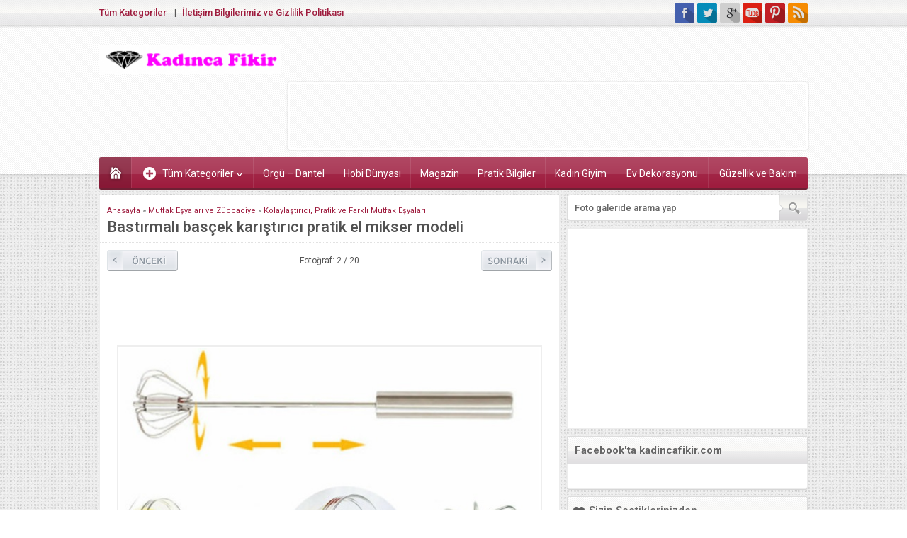

--- FILE ---
content_type: text/html; charset=utf-8
request_url: https://www.google.com/recaptcha/api2/aframe
body_size: 267
content:
<!DOCTYPE HTML><html><head><meta http-equiv="content-type" content="text/html; charset=UTF-8"></head><body><script nonce="4VAzllsdn6EfmPv5Etjb5Q">/** Anti-fraud and anti-abuse applications only. See google.com/recaptcha */ try{var clients={'sodar':'https://pagead2.googlesyndication.com/pagead/sodar?'};window.addEventListener("message",function(a){try{if(a.source===window.parent){var b=JSON.parse(a.data);var c=clients[b['id']];if(c){var d=document.createElement('img');d.src=c+b['params']+'&rc='+(localStorage.getItem("rc::a")?sessionStorage.getItem("rc::b"):"");window.document.body.appendChild(d);sessionStorage.setItem("rc::e",parseInt(sessionStorage.getItem("rc::e")||0)+1);localStorage.setItem("rc::h",'1769188827542');}}}catch(b){}});window.parent.postMessage("_grecaptcha_ready", "*");}catch(b){}</script></body></html>

--- FILE ---
content_type: text/css;charset=UTF-8
request_url: https://kadincafikir.com/wp-content/themes/webportalv2/style.php?color=9e1c3e
body_size: 14865
content:
*{outline:0;margin:0;padding:0;vertical-align:bottom;box-sizing:border-box;-moz-box-sizing:border-box;}ol{list-style-position:inside;}ul{list-style:none;list-style-position:outside;}blockquote{margin-left:30px;padding-left:10px;border-left:3px solid #eee;}a{text-decoration:none;color:#9e1c3e;}a:hover{text-decoration:none;color:#222;}a img{border:none;}img{max-width:100%;height:auto;}iframe,embed{max-width:100%;width:100%;}body{background:url(images/body-bg.png);font:13px "Roboto",sans-serif;color:#515151;}h1{font-size:20px;}h2{font-size:18px;}h3{font-size:16px;}input,select,textarea{font:12px "Roboto",sans-serif;}.innerContainer{max-width:1010px;padding:0 5px;margin:auto;}.box{background:#fff;border:1px solid rgba(0,0,0,0.07);-webkit-box-shadow:0px 1px 1px 0px #d3d3d3;box-shadow:0px 1px 1px 0px #d3d3d3;overflow:hidden;position:relative;padding:10px;}.widgetContent{background:#fff;border:1px solid rgba(0,0,0,0.07);-webkit-box-shadow:0px 1px 1px 0px #d3d3d3;box-shadow:0px 1px 1px 0px #d3d3d3;border-top:0;border-radius:0 0 4px 4px;overflow:hidden;position:relative;}.widgetContent.default{padding:10px;}.heading{line-height:38px;background:url(images/sprite.png) 0 -310px repeat-x;font-size:15px;color:#666;text-shadow:1px 1px 0px #fff;padding:0 10px;position:relative;border-radius:3px 3px 0 0;border:1px solid #ddd;border-bottom:none;overflow:hidden;font-weight:500;}.heading span{font-weight:bold;}.heading+.line{height:2px;background:#9e1c3e;}.heading .icon{width:20px;height:20px;float:left;margin:9px 4px 9px -4px;}.heading .nav{position:absolute;top:0;right:10px;font-size:11px;position:absolute;background:url(images/sprite.png) 0 -175px no-repeat;padding-left:18px;top:4px;}.heading .nav a{display:block;line-height:30px;color:#777;font-weight:bold;}.heading .nav a:hover{color:#333;}.shadow{background:url(images/shadow.png) 50% 100% no-repeat;padding-bottom:5px;display:block;}.border{border:1px solid #e2e2e2;padding:1px;display:block;}.lineHeader{margin-bottom:10px;position:relative;overflow:hidden;}.mainHeading{font-size:22px;line-height:1;border-bottom:1px dotted #e2e2e2;padding:0 10px 10px;margin:0 -10px 10px;font-weight:500;}.secondHeading{color:#9e1c3e;font-size:16px;font-weight:bold;margin-bottom:10px;padding-bottom:10px;border-bottom:1px dotted #ddd;}.secondHeading .icon{width:20px;height:20px;float:left;margin-right:5px;}.reading,.reading p,.reading li{line-height:1.8;margin-bottom:10px;text-align:justify;}.reading ul li{list-style-type:disc;margin-left:20px;list-style-position:inside;}.reading ol li{margin-left:20px;list-style-position:inside;}.seperator{clear:both;margin:10px -10px;border-top:1px solid #ddd;}.float{overflow:hidden;}.bold{font-weight:bold;}.reading{font-size:13px;}.post img{width:100%;}.fixedAd{position:absolute;z-index:20;height:600px;display:none;top:158px;}.fixedLeftAd{left:0;}.fixedRightAd{right:0;}.wideAd{margin-bottom:10px;padding:6px;text-align:center;}header{background:#fff url(images/pattern.png);box-shadow:0px 0px 6px 0px rgba(0,0,0,0.2);padding-bottom:24px;}#header-cont,#footer-cont,#topbar-cont,#mainMenu{max-width:1010px;padding:0 5px;margin:0 auto;}#header-cont{position:relative;z-index:40;clear:both;padding:0;}#topbar{height:40px;overflow:hidden;background:url(images/sprite.png) repeat-x;}#topSocial{float:right;margin-top:4px;}#topSocial ul{overflow:hidden;}#topSocial li{float:left;margin-left:4px;}#topSocial li:first-child{margin-left:0;}#topSocial a{display:block;width:28px;height:28px;}#topSocial li.facebook{background:url(images/sprite.png) 0 -40px no-repeat;}#topSocial li.twitter{background:url(images/sprite.png) -30px -40px no-repeat;}#topSocial li.google{background:url(images/sprite.png) 0 -70px no-repeat;}#topSocial li.youtube{background:url(images/sprite.png) -30px -70px no-repeat;}#topSocial li.pinterest{background:url(images/sprite.png) 0 -100px no-repeat;}#topSocial li.rss{background:url(images/sprite.png) -30px -100px no-repeat;}#topmenu{float:left;margin:10px 0;line-height:16px;}#topmenu ul{overflow:hidden;float:right;}#topmenu li{display:inline;}#topmenu a{font-weight:500;}#topmenu li::before{content:"|";padding:0 8px;font-weight:bold;}#topmenu a:hover{color:#333;}#topmenu li:first-child::before{content:none;}#banner{padding:10px 5px;overflow:hidden;}#header-logo{float:left;}#header-logo a{display:block;line-height:66px;}#header-logo img{vertical-align:middle;}#banner-group{float:right;}#weather{float:left;border:3px solid #fff;box-shadow:0 0 3px rgba(0,0,0,.15);border-radius:4px;background-color:#fcfcfc;}#weather .title{font-weight:700;}#weather .title .degree{color:#9e1c3e;font-size:14px;}#weather .all-cities{font-size:12px;margin-top:2px;}#weather .weather{margin:5px;padding-left:55px;background-image:url(images/weather.png);background-repeat:no-repeat;height:50px;line-height:16px;}.weather09,.weather11,.weather12,.weather17{background-position:0 -200px;}.weather06,.weather13,.weather14,.weather15,.weather40{background-position:0 -50px;}.weather03,.weather04,.weather35{background-position:0 -150px;}.weather26,.weather27{background-position:0 -300px;}.weather28,.weather30{background-position:0 -350px;}.weather32,.weather34{background-position:0 0;}.weather39{background-position:0 -250px;}.weather05,.weather42{background-position:0 -100px;}#banner-ad{float:left;margin-left:10px;border:3px solid #fff;border-radius:4px;box-shadow:0 0 3px rgba(0,0,0,0.15);}#menuGroup{background:#9e1c3e;border-radius:3px;margin-bottom:7px;}#menu{border-bottom:3px solid rgba(0,0,0,0.35);clear:both;margin-top:-24px;z-index:40;position:relative;height:44px;display:table;width:100%;background:-moz-linear-gradient(top,rgba(255,255,255,0.1) 0%,rgba(255,255,255,0) 100%);background:-webkit-linear-gradient(top,rgba(255,255,255,0.1) 0%,rgba(255,255,255,0) 100%);background:-o-linear-gradient(top,rgba(255,255,255,0.1) 0%,rgba(255,255,255,0) 100%);background:linear-gradient(to bottom,rgba(255,255,255,0.1) 0%,rgba(255,255,255,0) 100%);box-shadow:inset 0 24px rgba(255,255,255,0.10);border-radius:2px;}#menu .toggleMenu{display:none;}#menu .menu>ul,#menu>ul{display:table-row;width:100%;}#menu li{display:table-cell;text-align:center;border-left:1px solid rgba(255,255,255,0.1);}#menu li:first-child{border-left:none;}#menu li span.icon{display:none;width:20px;height:20px;margin:0 8px 10px 0;}#menu a{display:block;line-height:40px;padding:3px 10px 0 10px;color:#fff;transition:all .2s;font-size:14px;}#menu a:hover{background-color:rgba(255,255,255,0.075);}#menu li.ev{width:45px;margin:0;}#menu li.ev a{width:45px;background:rgba(0,0,0,0.15) url(images/sprite.png) 0 -130px no-repeat;text-indent:-9999px;}#menu li.ev a:hover{background-color:rgba(0,0,0,0.10);}#menu li.foto a{background-color:rgba(0,0,0,0.10);}#menu li.foto a:hover{background-color:rgba(0,0,0,0.15);}#menu li.video a{background-color:rgba(0,0,0,0.2);}#menu li.video a:hover{background-color:rgba(0,0,0,0.1);}#menu li.menu-item-has-children span.arrow{width:8px;height:5px;margin:0 0 16px 4px;display:inline-block;background:url(images/sprite.png) -45px -130px no-repeat;}#menu .sub-menu{visibility:hidden;position:absolute;z-index:40;box-shadow:3px 3px 5px #555;background:#9e1c3e;border-top:3px solid rgba(0,0,0,0.35);margin-left:-1px;}#menu .sub-menu .sub-menu{left:100%;top:0;margin-left:1px;border-top:none;}#menu li:hover > .sub-menu{visibility:visible;}#menu .sub-menu li{float:none;display:block;text-align:left;background:none;position:relative;line-height:34px;height:34px;border-top:1px solid rgba(0,0,0,0.1);}#menu .sub-menu a{display:block;width:auto;min-width:150px;text-align:left;line-height:34px;margin:0;padding:0 15px;transition:none;}#menu .sub-menu a:hover{background:rgba(0,0,0,0.15);}#menu li.menu-item-has-children li.menu-item-has-children span.arrow{width:5px;height:8px;margin:14px -5px 0 4px;display:block;float:right;background:url(images/sprite.png) -55px -130px no-repeat;}#featured{overflow:hidden;padding:0;margin-bottom:10px;}#featured .items{overflow:hidden;display:none;padding:9px 4px;}#featured .post{overflow:visible;margin:0 5px;}#featured .title{text-align:center;line-height:18px;max-height:36px;overflow:hidden;font-weight:bold;font-size:14px;}#featured .thumb a{display:block;}#featured a{color:#9e1c3e;}#featured a:hover{color:#333;}#wrapper{z-index:30;position:relative;max-width:1010px;margin:0 auto;padding:0 5px;}#main{overflow:hidden;}#content{float:left;width:65%;margin-bottom:10px;}#content.full{float:none;width:100%;}aside{float:right;width:34%;}#slider-group{overflow:hidden;margin-bottom:7px;padding:0;}#slider-cont{padding:1px;}#slider{position:relative;overflow:hidden;}#slider .info{position:absolute;background:rgba(0,0,0,0.7);border-top:1px solid rgba(0,0,0,0.1);position:absolute;bottom:0;left:0;width:100%;}#slider .info .title{padding:8px;font-size:20px;text-shadow:1px 1px 3px #333;}#slider .title a{color:#fff;}#slider .title a:hover{color:#ddd;}.slide{display:none;}.slide img{width:100%;}#slider-arrows span{position:absolute;display:block;padding:10px;top:45%;margin-top:-15px;cursor:pointer;transition:all .3s;}#slider-arrows span i{display:block;width:30px;height:30px;background:url(images/sprite.png);cursor:pointer;}#slider-arrows span:hover{background-color:rgba(0,0,0,0.1);}#slider-arrows span.left{left:10px;}#slider-arrows span.left i{background-position:0 -1020px;}#slider-arrows span.right{right:10px;}#slider-arrows span.right i{background-position:-30px -1020px;}#slider-thumbs{overflow:hidden;padding:3px;}#slider-thumbs .item{float:left;width:10%;}#slider-thumbs a{border:1px solid #eee;display:block;}#slider-thumbs img{display:block;border:3px solid #fff;}#slider-thumbs .active{opacity:0.6;transition:all .2s;}.homeWidget,.sidebarWidget{margin-bottom:10px;}.post-container a{display:block;}.sidebarWidget.nativeWidget li{border-top:1px dotted #ddd;padding:6px 0;}.sidebarWidget.nativeWidget li:first-child{border-top:0;}.membershipWidget .titles{display:table;width:100%;}.membershipWidget .titles .row{display:table-row;}.membershipWidget .titles .item{display:table-cell;text-align:center;cursor:pointer;color:#bbb;}.membershipWidget .titles .item.active span{background:#fafafa;color:#515151;}.membershipWidget .titles .item span{display:block;padding:7px 0 6px 0;border-bottom:1px solid #ddd;border-left:1px solid #ddd;}.membershipWidget .titles .item:first-child span{border-left:0;}.membershipWidget .titles .item .icon{width:12px;height:6px;margin:-1px auto 0;}.membershipWidget .titles .item.active .icon{background:url(images/sprite.png) 0 -300px no-repeat;}.membershipWidget p.status{color:#515151;margin-bottom:6px;line-height:20px;}.membershipWidget p.status.loading{background:#fff url(images/loading-small.gif) 0 50% no-repeat;padding-left:20px;}.membershipWidget p.status.warning{background:#fff url(images/sprite.png) 0 -600px no-repeat;padding-left:20px;}.membershipWidget p.status.success{background:#fff url(images/sprite.png) 0 -640px no-repeat;padding-left:20px;}.membershipWidget .tab{display:none;padding:10px;}.membershipWidget .tab:first-child{display:block;}.membershipWidget .userinfo{overflow:hidden;padding:10px;}.membershipWidget .userinfo .thumb{float:left;width:64px;box-shadow:0 0 3px #ccc;padding:2px;border-radius:3px;margin-right:8px;}.membershipWidget .userinfo .info{line-height:20px;height:60px;overflow:hidden;}.membershipWidget .userinfo .info p{background:url(images/sprite.png) 0 -210px no-repeat;padding-left:12px;}.membershipWidget form{overflow:hidden;}.membershipWidget form .container{overflow:hidden;margin:0 -4px 6px;}.membershipWidget form .container .item{width:50%;padding:4px;float:left;}.membershipWidget form .container .item .captchabg{background:url(lib/captcha/texture.jpg);border:1px solid #dcdcde;border-radius:2px;text-align:center;}.membershipWidget form .container .item.full{width:100%;padding:4px;float:none;}.membershipWidget form input[type=text],.membershipWidget form input[type=email],.membershipWidget form input[type=password]{display:block;width:100%;max-width:100%;border:1px solid #dcdcde;border-radius:2px;padding:7px;line-height:16px;background-color:#fff !important;}.membershipWidget form input[type=submit]{float:right;border-radius:2px;padding:6px 10px;color:#fff;border:0;cursor:pointer;transition:all .15s;background:#9e1c3e;}.membershipWidget.sidebarWidget form input[type=submit]:hover{background:#333;}.membershipWidget form.login label.remember{display:block;margin-top:4px;float:left;}.membershipWidget form.login input[type=checkbox]{margin:0 3px 0 0;display:block;float:left;height:24px;}.membershipWidget form.login label span{display:inline-block;line-height:22px;}.membershipWidget form input.username{background:#fff url(images/sprite.png) 0 -680px no-repeat;padding-left:40px !important;}.membershipWidget form input.password{background:#fff url(images/sprite.png) 0 -710px no-repeat;padding-left:40px !important;}.membershipWidget form input.email{background:#fff url(images/sprite.png) 0 -740px no-repeat;padding-left:40px !important;}.membershipWidget form input.name{background:#fff url(images/sprite.png) 0 -770px no-repeat;padding-left:40px !important;}.membershipWidget form input.captcha{background:#fff url(images/sprite.png) 0 -800px no-repeat;padding-left:40px !important;}.currencyWidget .items{overflow:hidden;margin:0 -1px -1px 0;}.currencyWidget .item{float:left;border-right:1px dotted #ddd;border-bottom:1px dotted #ddd;padding:10px;width:50%;}.currencyWidget.homeWidget .item{width:25%;}.currencyWidget .item .icon{float:left;width:40px;height:40px;margin:6px 10px 5px 0;}.currencyWidget .item.dollar .icon{background:url(images/sprite.png) 0 -410px;}.currencyWidget .item.euro .icon{background:url(images/sprite.png) 0 -450px;}.currencyWidget .item.gold .icon{background:url(images/sprite.png) 0 -490px;}.currencyWidget .item.bist .icon{background:url(images/sprite.png) 0 -530px;}.currencyWidget .item.dollar .title{color:#2aa212;}.currencyWidget .item.euro .title{color:#c54242;}.currencyWidget .item.gold .title{color:#d2c344;}.currencyWidget .item.bist .title{color:#009fc3;}.currencyWidget .item .title{font-weight:bold;font-size:14px;}.currencyWidget .item .info{line-height:17px;height:51px;overflow:hidden;color:#515151;}.burclarWidget ul{overflow:hidden;}.burclarWidget li{float:left;padding:8px 4px;text-align:center;}.burclarWidget.sidebarWidget li{width:25%;}.burclarWidget.homeWidget li{width:8.33333333%;}.burclarWidget a{display:block;line-height:1.5;text-align:center;}.burclarWidget .burcicon,#modalburc .burcicon{display:block;width:50px;height:45px;margin:auto;}.koc .burcicon{background:url(images/horoscopes.png) 0 0 no-repeat;}.boga .burcicon{background:url(images/horoscopes.png) 0 -50px no-repeat;}.ikizler .burcicon{background:url(images/horoscopes.png) 0 -100px no-repeat;}.yengec .burcicon{background:url(images/horoscopes.png) 0 -150px no-repeat;}.aslan .burcicon{background:url(images/horoscopes.png) 0 -200px no-repeat;}.basak .burcicon{background:url(images/horoscopes.png) 0 -250px no-repeat;}.terazi .burcicon{background:url(images/horoscopes.png) 0 -300px no-repeat;}.akrep .burcicon{background:url(images/horoscopes.png) 0 -350px no-repeat;}.yay .burcicon{background:url(images/horoscopes.png) 0 -400px no-repeat;}.oglak .burcicon{background:url(images/horoscopes.png) 0 -450px no-repeat;}.kova .burcicon{background:url(images/horoscopes.png) 0 -500px no-repeat;}.balik .burcicon{background:url(images/horoscopes.png) 0 -550px no-repeat;}#modalburc{display:none;position:fixed;z-index:100;top:0;left:0;width:100%;height:100%;}#modalburc .bg{position:absolute;z-index:10;top:0;left:0;width:100%;height:100%;background:rgba(0,0,0,0.5);}#modalburc .info{max-width:800px;margin:100px auto 0;position:relative;z-index:20;background:#fff;border-radius:10px;padding:20px;line-height:1.5;box-shadow:0 0 30px #000;text-align:justify;}#modalburc .content{display:none;}#modalburc .loading{background:url(images/loading.gif) 50% 50% no-repeat;padding:60px 0;}#modalburc a.close{position:absolute;top:23px;right:20px;font-size:15px;font-weight:bold;display:inline-block;padding-left:22px;background:url(images/close.png) 0 50% no-repeat;}#safir-burclar{overflow:hidden;text-align:center;margin:0 -1px -10px;}#safir-burclar li{display:inline-block;width:65px;margin-bottom:10px;text-align:center;}#safir-burclar a{display:block;padding-top:30px;} .searchWidget #safir-searchform{position:relative;height:37px;border-radius:4px;background-color:#fff;border:solid 1px #ddd;margin-bottom:7px;}.searchWidget #s{display:block;float:left;width:100%;background:0;height:18px;border:0;line-height:18px;color:#666;margin:9px 0;padding:0 45px 0 10px;font-weight:500;font-size:13px;font-family:Roboto,sans-serif;}.searchWidget #safir-searchsubmit{display:block;position:absolute;right:0;top:0;width:40px;height:35px;border:0;text-indent:-9999px;background:url(images/sprite.png) 0 -265px no-repeat;cursor:pointer;}.safirCustomMenu{margin-bottom:0;}.safirCustomMenu ul{margin:0 -1%;overflow:hidden;}.safirCustomMenu ul li{float:left;width:48%;margin:0 1% 7px;border-radius:3px;overflow:hidden;background:#9e1c3e;transition:all .2s;}#home .safirCustomMenu ul li{width:31.33333333333333%;}.safirCustomMenu ul.menu li:hover{background:#000;}.safirCustomMenu .sub-menu{display:none;}.safirCustomMenu a{color:#333;display:block;margin-right:3px;line-height:36px;height:36px;overflow:hidden;background:url(images/button-bg.png) no-repeat;overflow:hidden;font-size:14px;font-weight:500;text-shadow:1px 1px 0px #fff;}.safirCustomMenu a:hover{color:#666;}.safirCustomMenu a .icon{width:36px;height:36px;padding:8px;display:block;float:left;margin-right:13px;}.safirCustomMenu a .icon span{display:block;width:20px;height:20px;background:url(images/icons.png) -20px 0;}.advancedPostsWidget1 .items{margin:0 -4px -21px;overflow:hidden;padding:10px;border-top:0;}aside .advancedPostsWidget1 .items{margin:0 -4px -11px;}.advancedPostsWidget1 .post-container{float:left;width:33.3333333333333333333333%;padding:0 4px;}aside .advancedPostsWidget1 .post-container{width:50%;}.advancedPostsWidget1 .post{margin-bottom:10px;padding-bottom:10px;border-bottom:1px dashed #e2e2e2;}aside .advancedPostsWidget1 .post{margin-bottom:10px;padding-bottom:0;border-bottom:0;}.advancedPostsWidget1 .post .thumb{margin-bottom:4px;border:1px solid #e2e2e2;padding:1px;}aside .advancedPostsWidget1 .post .thumb{margin-bottom:2px;border:0;padding:0 0 5px;}.advancedPostsWidget1 .post .detail{line-height:20px;height:80px;overflow:hidden;}aside .advancedPostsWidget1 .post .detail{line-height:16px;height:32px;overflow:hidden;text-align:center;}.advancedPostsWidget1 .post .title{font-weight:bold;font-size:14px;}aside .advancedPostsWidget1 .post .title{font-weight:500;font-size:13px;}.advancedPostsWidget2 .content{background:#fff;border-radius:0 0 4px 4px;overflow:hidden;border:1px solid #ddd;}.advancedPostsWidget2 .items{float:left;width:50%;padding:8px;}.advancedPostsWidget2 .post{display:none;}.advancedPostsWidget2 .post:first-child{display:block;}.advancedPostsWidget2 .post .thumb{border:1px solid #e2e2e2;padding:2px;margin-bottom:3px;}.advancedPostsWidget2 .post .detail{line-height:19px;max-height:98px;overflow:hidden;}.advancedPostsWidget2 .post .title{font-weight:bold;font-size:14px;margin-bottom:3px;}.advancedPostsWidget2 .links{float:right;width:49.6%;background:#fafafa;padding:8px;box-shadow:0 0 4px #aaa;}.advancedPostsWidget2 .links li{border-top:1px dotted #ddd;}.advancedPostsWidget2 .links li:first-child{border-top:0;}.advancedPostsWidget2 .links li.active a{background-color:rgba(0,0,0,0.05);}.advancedPostsWidget2 .links a{background:url(images/sprite.png) 5px -205px no-repeat;display:block;line-height:28px;text-overflow:ellipsis;font-weight:500;white-space:nowrap;overflow:hidden;padding:0 5px 0 18px;}aside .advancedPostsWidget2 .items,aside .advancedPostsWidget2 .links{float:none;width:100%;}aside .advancedPostsWidget2 .summary,aside .advancedPostsWidget2 .title{display:none;}.doubleWidget{overflow:hidden;}.doubleWidget .leftSide{float:left;width:49.5%;}.doubleWidget .rightSide{float:right;width:49.5%;}.doubleWidget .content{background:#fff;border-radius:0 0 4px 4px;overflow:hidden;border:1px solid #ddd;}.doubleWidget .items{padding:8px;}.doubleWidget .post{overflow:hidden;margin-top:8px;padding-top:8px;border-top:1px dotted #e2e2e2;}.doubleWidget .post:first-child{margin-top:0;padding-top:0;border-top:0;}.doubleWidget .post .thumb{float:left;margin-right:5px;border:1px solid #E2E2E2;padding:1px;}.doubleWidget .post .detail{line-height:18px;height:54px;overflow:hidden;}.doubleWidget .post .title{font-weight:bold;}.slidingWidget .items{display:none;background:#fff;padding:1px;border:1px solid #ddd;}.slidingWidget .post{position:relative;}.slidingWidget .post .title{text-align:center;padding:5px 0;position:absolute;bottom:0;width:100%;background:rgba(0,0,0,0.4);}.slidingWidget .post .title a{display:block;color:#fff;font-size:14px;}.slidingWidget .post .title a:hover{color:#ddd;}.slidingWidget .post img{width:100%;}.slidingWidget .owl-buttons div{width:20px;height:40px;display:block;cursor:pointer;position:absolute;bottom:50%;margin-bottom:-15px;z-index:20;}.slidingWidget .owl-buttons .owl-prev{background:url(images/sprite.png) -30px -370px;left:1px;}.slidingWidget .owl-buttons .owl-next{background:url(images/sprite.png) 0 -370px;right:1px;}.galleryWidget{border-radius:4px;background:#9e1c3e;overflow:hidden;position:relative;}.galleryWidget .colorHeading{box-shadow:0px 0px 6px 2px rgba(0,0,0,0.1);border-bottom:1px solid rgba(0,0,0,0.25);background:-moz-linear-gradient(top,rgba(0,0,0,0.1) 0%,rgba(0,0,0,0.25) 100%);background:-webkit-linear-gradient(top,rgba(0,0,0,.10) 0%,rgba(0,0,0,0.25) 100%);background:-o-linear-gradient(top,rgba(0,0,0,.10) 0%,rgba(0,0,0,0.25) 100%);background:linear-gradient(to bottom,rgba(0,0,0,.10) 0%,rgba(0,0,0,0.25) 100%);position:relative;height:36px;overflow:hidden;}.galleryWidget .colorHeading .icon{display:block;float:left;height:20px;width:20px;margin:8px 0 8px 8px;}.galleryWidget .colorHeading span{float:left;line-height:20px;margin:8px 0 8px 8px;color:#fff;font-weight:500;}.galleryWidget .colorHeading span a{color:#fff;}.galleryWidget .items{display:none;padding:8px 6px 4px;}.galleryWidget .post-container{padding:0 4px;}.galleryWidget .post .thumb{border:2px solid #fff;position:relative;}.galleryWidget .post .thumb img{width:100%;}.galleryWidget .post .title{line-height:16px;height:32px;margin:4px 0 8px;overflow:hidden;text-align:center;font-weight:500;}.homeWidget.galleryWidget .post .title a,.sidebarWidget.galleryWidget .post .title a{color:#fff;}.homeWidget.galleryWidget .post .title a:hover,.sidebarWidget.galleryWidget .post .title a:hover{color:#ddd;}.galleryWidget .owl-carousel{position:static;}.galleryWidget .owl-controls{position:absolute;top:13px;right:6px;}.galleryWidget .owl-pagination .owl-page{width:12px;height:12px;display:block;float:left;margin:0 2px;border-radius:50%;border:1px solid rgb(174,174,174);background-image:-moz-linear-gradient( 90deg,rgb(204,204,204) 0%,rgb(238,238,238) 100%);background-image:-webkit-linear-gradient( 90deg,rgb(204,204,204) 0%,rgb(238,238,238) 100%);background-image:-ms-linear-gradient( 90deg,rgb(204,204,204) 0%,rgb(238,238,238) 100%);}.galleryWidget .owl-pagination .owl-page.active{border:2px solid #eee;background-image:-moz-linear-gradient( 90deg,rgb(120,120,120) 0%,rgb(150,150,150) 100%);background-image:-webkit-linear-gradient( 90deg,rgb(120,120,120) 0%,rgb(150,150,150) 100%);background-image:-ms-linear-gradient( 90deg,rgb(120,120,120) 0%,rgb(150,150,150) 100%);}.galleryWidget .thumb .icon,.articleList.photo .thumb .icon,.articleList.video .thumb .icon{position:absolute;top:50%;left:50%;display:none;width:30px;height:30px;margin:-15px 0 0 -15px;cursor:pointer;}.galleryWidget.photo .thumb .icon,.articleList.photo .thumb .icon{background:url(images/sprite.png) 0 -570px no-repeat;}.galleryWidget.video .thumb .icon,.articleList.video .thumb .icon{background:url(images/sprite.png) -30px -570px no-repeat;}.tabbedWidget{}.tabbedWidget .tabheading{overflow:hidden;padding:0 6px;}.tabbedWidget .tabheading a{box-shadow:0 0 3px 2px #ddd;border-radius:3px 3px 0 0;line-height:30px;background:#fff;color:#515151;display:block;float:left;padding:0 15px;font-size:14px;font-weight:500;margin:8px -2px 0;background:#f8f8f8;position:relative;z-index:1;border:1px solid #ccc;border-bottom:1px solid #ddd;}.tabbedWidget .tabheading a.active{background:#fff;line-height:32px;margin-top:6px;border-bottom:1px solid #fff;}.tabbedWidget .tabheading a:hover{color:#666;}.tabbedWidget .line{border-bottom:1px solid #ddd;margin:-1px 0 0;}.tabbedWidget a{display:block;}.tabbedWidget .tabs{background:#fff;box-shadow:0 0 3px 2px #ddd;border-radius:4px;border:1px solid #ddd;border-top:0;}.tabbedWidget .tab{display:none;overflow:hidden;padding:8px;}.tabbedWidget .tab:first-child{display:block;}.tabbedWidget .thumb{border:1px solid #e2e2e2;}.tabbedWidget .tab .left{width:49.5%;float:left;}.tabbedWidget .tab .left .thumb{margin-bottom:5px;}.tabbedWidget .tab .left .detail{line-height:20px;overflow:hidden;height:80px;}.tabbedWidget .tab .left .title a{display:block;line-height:20px;font-size:14px;font-weight:700;}.tabbedWidget .tab .right{width:49.5%;float:right;}.tabbedWidget .tab .tab-picture{overflow:hidden;margin-top:8px;padding-top:8px;border-top:1px dotted #e2e2e2;}.tabbedWidget .tab .tab-picture:first-child{margin-top:0;padding-top:0;border-top:0;}.tabbedWidget .tab .tab-picture .thumb{float:left;margin-right:5px;}.tabbedWidget .tab .tab-picture .detail{line-height:18px;height:54px;overflow:hidden;}.tabbedWidget .tab .tab-picture .title{font-weight:bold;}.authorsWidget .items{max-height:283px;overflow:hidden;}.authorsWidget .author{overflow:hidden;border-bottom:1px dotted #e2e2e2;overflow:hidden;}.authorsWidget .thumb{float:left;padding:10px;border-right:1px dotted #e2e2e2;overflow:hidden;background:#fcfcfc;margin-right:8px;}.authorsWidget .thumb a{border-radius:50%;display:block;border:1px solid #fff;box-shadow:0 0 3px #aaa;}.authorsWidget .thumb img{display:block;border-radius:50%;}.authorsWidget .info{padding:8px;}.authorsWidget .info .inner{height:52px;line-height:16px;overflow:hidden;}.authorsWidget .author-name{font-weight:bold;font-size:14px;margin-bottom:4px;}.authorsWidget p.author-name a:hover{color:#333;}.authorsWidget .detail a{color:#666;}.authorsWidget .detail a:hover{color:#333;}.authorsWidget .heading .nav{right:30px;}.authorsWidget .arrows{position:absolute;top:10px;right:10px;display:none;}.authorsWidget .arrows a{width:10px;height:6px;display:block;background:url(images/sprite.png) 0 -235px;}.authorsWidget .arrows a.down{background-position:-30px -235px;margin-top:4px;}.commentsWidget .item{overflow:hidden;padding:8px;border-top:1px dotted #e2e2e2;overflow:hidden;}.commentsWidget .item:first-child{border-top:0;}.commentsWidget .item .thumb{float:left;margin-right:8px;box-shadow:0 0 5px #aaa;border-radius:3px;padding:3px;}.commentsWidget .item .info{height:48px;line-height:16px;overflow:hidden;}.commentsWidget .item .info strong{font-weight:500;}.commentsWidget .item a{color:#515151;}.commentsWidget .item a:hover{color:#9e1c3e;}.adsWidget.box{padding:1px;text-align:center;box-shadow:none;}.articleList.standard{overflow:hidden;}.articleList.standard .items{margin:0 -4px 0;overflow:hidden;}.articleList.standard .post-container{float:left;width:33.3333333333333333333333%;padding:0 4px;}.articleList.standard .post{margin-bottom:10px;padding-bottom:10px;border-bottom:1px dotted #ddd;}.articleList.standard .post .thumb{margin-bottom:4px;border:1px solid #e2e2e2;padding:1px;}.articleList.standard .post .detail{line-height:20px;height:80px;overflow:hidden;}.articleList.standard .post .title{font-weight:bold;font-size:14px;}.articleList.picture{margin:0 -5px 0 -4px;overflow:hidden;}.articleList.picture .post-container{float:left;width:33.3333333333333333333333%;padding:0 4px;}.articleList.picture .post{margin-bottom:10px;padding-bottom:10px;border-bottom:1px dotted #ddd;}.articleList.picture .post .thumb{margin-bottom:4px;border:1px solid #e2e2e2;padding:1px;position:relative;}.articleList.picture .post .title{line-height:20px;height:40px;text-align:center;overflow:hidden;font-weight:bold;font-size:14px;} .articleList.detail .post{margin-bottom:10px;padding-bottom:10px;border-bottom:1px dotted #ddd;overflow:hidden;}.articleList.detail .post .thumb{float:left;margin-right:5px;border:1px solid #e2e2e2;padding:2px;}.articleList.detail .post .detail{line-height:20px;height:120px;overflow:hidden;}.articleList.detail .post .title{font-weight:bold;font-size:14px;}.articleList.detail .post .date,.articleList.detail .post .date a{font-size:11px;display:inline-block;color:#aaa;}.articleList.article{margin:0 -4px 0;overflow:hidden;}.articleList.article .post-container{float:left;width:50%;padding:0 4px;}.articleList.article .post{margin-bottom:10px;padding-bottom:10px;border-bottom:1px dotted #ddd;overflow:hidden;}.articleList.article .post .thumb{border:1px solid #e2e2e2;padding:1px;float:left;margin-right:5px;}.articleList.article .post .info{line-height:18px;height:72px;overflow:hidden;}.articleList.article .post .author-name{font-weight:bold;font-size:14px;}.articleList.article .post .date{color:#ccc;}#single #breadcrumb{float:none;}#single .excerpt{font-weight:bold;font-size:14px;margin-bottom:10px;}#singleBlock .ads{text-align:center;}#singleBlock.type1{margin-bottom:5px;overflow:hidden;}#singleBlock.type1 .thumb{;border:1px solid #e2e2e2;padding:1px;}#single .reading .ads{;float:left;text-align:center;margin-right:5px;}#singleBlock.type2{float:left;margin:0 5px 5px 0;}#singleBlock.type2+.reading p{text-align:left;}#singleBlock.type2 .thumb{border:1px solid #e2e2e2;padding:1px;}#singleBlock.type2 .thumb img{width:100%;}#singleBlock .ads.type2{;border:1px solid #e2e2e2;padding:1px;margin-bottom:5px;}.safirShare{margin-bottom:20px;clear:both;}.authorBlock .safirShare{clear:none;margin-bottom:0;}.safirShare #___plusone_0,.safirShare #___plusone_1{width:60px !important;position:relative;top:4px;}.safirShare #twitter-widget-0,.safirShare #twitter-widget-1{width:88px !important;}#single .share{border-bottom:1px solid #e2e2e2;padding-bottom:12px;margin-bottom:11px;} #single .metaBox{overflow:hidden;list-style:none;background:#f7f7f7;border:1px solid #f0f0f0;margin-bottom:5px;}#single .metaBox li{float:left;margin-right:20px;background:url(images/sprite.png) 0 -990px no-repeat;}#single .metaBox li:first-child{background:none;}#single .metaBox .meta{color:#666;font-weight:500;font-size:12px;line-height:30px;padding-left:28px;}#single .metaBox .category .meta{background:url(images/sprite.png) 0 -870px no-repeat;}#single .metaBox .hit .meta{background:url(images/sprite.png) 0 -900px no-repeat;}#single .metaBox .comment .meta{background:url(images/sprite.png) 0 -930px no-repeat;}#single .metaBox .date .meta{background:url(images/sprite.png) 0 -960px no-repeat;}#single .singleAd2{clear:both;margin-bottom:10px;}#single .tags{clear:both;overflow:hidden;margin-bottom:20px;}#single .tags a{display:block;float:left;padding:3px 8px 3px 20px;background:#fafafa url(images/sprite.png) 0 -830px no-repeat;margin:0 4px 4px 0;border-radius:2px;border:1px solid #eee;}#single .tags a:hover{background-color:#f5f5f5;}#single #slider-group{margin-bottom:20px;box-shadow:none;}#single #slider-thumbs a img{height:100%;}#single #related{margin-bottom:20px;}#comments{clear:both;}#comments ol{list-style:none;margin:0 0 40px;}#comments p.nocomments{margin:0 0 40px;}#comments ol li{clear:both;line-height:1.5;overflow:hidden;margin:40px 0 0;}#comments ol li .comment-meta+p{border-top:1px dotted #eee;margin-top:6px;padding-top:6px;}#comments .reply{position:absolute;top:-1px;right:0;}#comments a.comment-reply-link{display:inline-block;line-height:20px;padding-left:16px;background:url(images/sprite.png) 0 -850px no-repeat;}#comments li li{padding-left:60px;}#comments ol.children li{background:url(images/reply.png) 20px 20px no-repeat;}#reply-title{margin-bottom:8px;}#comments div.comment-body{overflow:hidden;position:relative;}#comments div.comment-body br{display:none;}#comments .says{display:none;}.commentlist .avatar{background:#efefef;border:1px solid #e1e0e0;float:left;margin:0 10px 0 0;padding:2px;border-radius:2px;border-radius:50%;}.commentlist .comment-author{display:inline;}.commentlist .comment-author cite{display:inline;font-style:normal;font-weight:bold;}.commentlist .comment-meta{color:#999;display:inline;float:right;margin-right:75px;}.commentlist .comment-meta a{color:#999;}#respond .inputs{display:none;overflow:hidden;margin:0 -4px;}#respond .inputs .item{width:33.3333333333333333%;float:left;padding:0 4px;}#respond p.warning{color:red;font-style:italic;}#comments input#author,#comments input#email,#comments input#url{display:block;width:100%;}#content #comments form textarea{width:100%;display:block;height:70px;}#comments.logged-in textarea{margin-top:10px;}#respond p.form-submit{clear:both;float:right;}img.alignleft{border:1px solid #cdc;float:left;margin:0 10px 10px 0;padding:1px;}img.alignright{border:1px solid #cdc;float:right;margin:0 0 10px 10px;padding:1px;}.alignleft{float:left;}.alignright{float:right;}.aligncenter{display:block;text-align:center;margin:5px auto;}#gallery-links{overflow:hidden;position:relative;height:30px;margin-bottom:10px;}#gallery-links .prev{background:url(images/prevnext.png);float:left;}#gallery-links .prev a{display:block;width:100px;height:30px;text-indent:-9999px;}#gallery-links .next{background:url(images/prevnext.png) 0 -30px;float:right;}#gallery-links .next a{display:block;width:100px;height:30px;text-indent:-9999px;}#gallery-links .number{margin:auto;position:absolute;width:100px;left:50%;top:0;margin-left:-50px;text-align:center;line-height:30px;font-size:12px;}#single.attachment .ads,#image{text-align:center;}#single.attachment .gallery-nav{text-align:center;margin-bottom:10px;}#page-links{text-align:center;margin-bottom:5px;}#page-links span{display:inline-block;}#single.attachment .reading p{text-align:center;}#single.attachment #image img{display:block;margin:auto;border:2px solid #eee;padding:2px;}#single.attachment .galleryAd1,#single.attachment .galleryAd2{margin-bottom:5px;text-align:center;}#single.attachment .gallery-nav a,#page-links span{display:inline-block;color:#999;text-shadow:0px 1px 0px rgba(255,255,255,0.59);background:#ECECEC;padding:6px 0;width:30px;text-align:center;border:1px solid #D8D8D8;border-bottom:1px solid #CCC;border-radius:3px;overflow:visible;box-shadow:0px 2px 2px rgba(0,0,0,0.027),inset 0px 1px 0px rgba(255,255,255,0.69),inset 0px -1px 0px rgba(0,0,0,0.0187),inset 0px 15px 14px rgba(255,255,255,0.57);margin:2px 0;transition:all .2s;font-family:tahoma;font-size:11px;font-weight:bold;}#single.attachment .gallery-nav a:hover,#single.attachment .gallery-nav a.active,#page-links>span{color:#888;text-shadow:0px 1px 0px rgba(255,255,255,0.69);background:#ddd;box-shadow:0px 2px 2px rgba(0,0,0,0.027),inset 0px 1px 0px rgba(255,255,255,0.69),inset 0px -1px 0px rgba(0,0,0,0.0187);}#gallery-1{clear:both;}#content form p{overflow:hidden;margin:5px 0;line-height:30px;}#content form .wpcf7-form-control-wrap{width:100%;}#content form input[type=text],#content form input[type=password],#content form input[type=email],#content form textarea,#content form select{font-family:Roboto,sans-serif;max-width:400px;outline:none;border:6px solid #F7F9FA;border-radius:3px;box-shadow:2px 3px 3px rgba(0,0,0,0.06) inset,0 0 1px #95a2a7 inset;margin:3px 0 4px;padding:8px 6px;height:20px;height:44px;transition:all .25s;}#content form input[type=text]:focus,#content form input[type=password]:focus,#content form input[type=email]:focus,#content form textarea:focus,#content form select:focus{border:6px solid #f0f7fc;box-shadow:2px 3px 3px rgba(0,0,0,0.04) inset,0 0 1px #0d6db6 inset;color:#747474;}#content form input[type=checkbox]{margin:7px 7px 7px 0;}#content form textarea{max-width:100%;width:100%;height:106px;}#content form input[type=submit]{position:relative;cursor:pointer;font-weight:500;font-size:14px;font-family:Roboto,sans-serif;display:block;border:0;border:3px solid #F7F9FA;color:#fff;text-shadow:0px 1px 0px rgba(0,0,0,0.59);background:#9e1c3e;padding:6px 20px;outline:none;overflow:visible;transition:all .25s;}#content form input[type=submit]:hover,#content form input[type=submit]:focus{background:#333;}.wp-pagenavi{margin-left:2px;overflow:hidden;clear:both;}.wp-pagenavi span,.wp-pagenavi a{color:#9e1c3e;display:block;float:left;min-width:28px;padding:0 5px;text-align:center;margin:0 5px 3px 0;line-height:26px;border:1px solid #ebebeb;font-weight:500;background:#fafafa;box-shadow:0 2px #ebebeb;}.wp-pagenavi a:hover,.wp-pagenavi .current{background:#f2f2f2;}footer{clear:both;background:#fff url(images/pattern.png);border-top:3px solid #9e1c3e;box-shadow:0px 0px 13px 0px rgba(0,0,0,0.118);position:relative;z-index:10;}#footer-cont{overflow:hidden;padding:20px 5px;margin:0 auto;}#footer-logo{float:left;width:28%;}#footer-right{float:right;width:70%;text-align:right;margin-top:-5px;}#footerSocial{display:inline-block;}#footerSocial ul{overflow:hidden;}#footerSocial li{float:left;padding:3px;}#footerSocial li:first-child{margin-left:0;}#footerSocial a{display:block;height:28px;line-height:28px;padding:0 5px 0 0;background:#fff;border-radius:3px;box-shadow:0px 0px 3px 0px rgba(0,0,0,0.15);font-weight:bold;}#footerSocial li .icon{display:block;float:left;height:28px;width:28px;margin-right:5px;}#footerSocial li.facebook .icon{background:url(images/sprite.png) 0 -40px no-repeat;}#footerSocial li.twitter .icon{background:url(images/sprite.png) -30px -40px no-repeat;}#footerSocial li.google .icon{background:url(images/sprite.png) 0 -70px no-repeat;}#footerSocial li.youtube .icon{background:url(images/sprite.png) -30px -70px no-repeat;}#footerSocial li.pinterest .icon{background:url(images/sprite.png) 0 -100px no-repeat;}#footerSocial li.rss .icon{background:url(images/sprite.png) -30px -100px no-repeat;}#footerSocial li.facebook a{color:#4460ae;}#footerSocial li.twitter a{color:#058cb9;}#footerSocial li.google a{color:#a7a7a7;}#footerSocial li.youtube a{color:#dc2013;}#footerSocial li.pinterest a{color:#c21f25;}#footerSocial li.rss a{color:#f68b02;}#footerSocial ul li a:hover{color:#111;}#footer-right .copyright{clear:both;margin-top:5px;}#footer-cont #copyright{clear:both;margin-top:10px;}#footer-menu{background:#9e1c3e;text-align:center;padding:10px 0;margin-bottom:1px;}#footer-menu li{display:inline;color:#fff;}#footer-menu li::before{content:"|";padding:0 8px;}#footer-menu li:first-child::before{content:"";}#footer-menu a{color:#fff;}#footer-menu a:hover{color:#ddd;}#breadcrumb{font-size:11px;float:right;line-height:24px;}#authorRelated .secondHeading{border-bottom:0;margin:0;padding:0;}#authorRelated{margin-bottom:40px;}#authorRelated .item{line-height:20px;padding:10px 0;border-bottom:1px dotted #eee;}#authorRelated .item .title{background:url(images/sprite.png) 0 -209px no-repeat;padding-left:12px;font-weight:500;font-size:14px;}#authorRelated .item .meta{padding-left:12px;color:#bbb;}#authorRelated.single .item .meta{padding-left:0;color:#bbb;font-weight:normal;}.authorBlock{overflow:hidden;margin-bottom:10px;border-bottom:1px solid #e2e2e2;}.authorBlock .thumb{float:left;width:110px;margin-right:8px;}.authorBlock .thumb img{border:1px solid #e2e2e2;border-bottom:0;padding:3px;}.authorBlock .info h1{font-weight:500;font-size:20px;}.authorBlock .info .email{color:#aaa;margin-bottom:8px;}.authorBlock .info .stats{font-style:italic;margin-bottom:8px;}.authorBlock .info .share{padding-bottom:8px;margin-bottom:8px;}.authorBlock .info .title{font-size:16px;}.authorBlock .info .allLink{font-weight:500;line-height:20px;margin-bottom:14px;}#allAuthorsPage .post .author-name a{color:#515151}#allAuthorsPage .post .author-name a:hover{color:#9e1c3e;}#weatherPage .citySelect{float:right;}#weatherPage .citySelect select{padding:2px !important;height:34px;border-width:2px;}#weatherPage .citySelect select:focus{border-width:2px;}#weatherPage .days{overflow:hidden;margin:10px 0 0;clear:both;display:table;width:100%;border-collapse:collapse;table-layout:fixed;}#weatherPage .days .day{display:table-row;background:#eaeaea;}#weatherPage .days .day:nth-child(odd){background:#fcfcfc;}#weatherPage .days .day .item,#weatherPage .days .day .hvDay,#weatherPage .days .day .img,#weatherPage .days .day .hvMood,#weatherPage .days .day .hvDeg1,#weatherPage .days .day .hvDeg2{display:table-cell;vertical-align:middle;border:1px solid #f6f6f6;padding:15px 10px;}#weatherPage .days .day .item,#weatherPage .days .day .img,#weatherPage .days .day .hvDeg1,#weatherPage .days .day .hvDeg2{text-align:center;}#weatherPage .days .day .item{font-weight:bold;font-size:15px;background:#fafafa;}#weatherPage .days .day img{width:40%;}#weatherPage .days .day .hvDay{font-weight:500;line-height:30px;}#weatherPage .days .day .hvMood{overflow:hidden;}#weatherPage .days .day .hvDeg1{font-weight:bold;color:#00428D;font-size:15px;}.heading .icon.arti,.secondHeading .icon.arti{background:url(images/icons.png) 0 -0px;}.safirCustomMenu li.arti a span,.galleryWidget .colorHeading .icon.arti{background:url(images/icons.png) -20px -0px;}#menu li.arti>a span.icon{background:url(images/icons.png) -20px -0px;display:inline-block;}.heading .icon.foto,.secondHeading .icon.foto{background:url(images/icons.png) 0 -20px;}.safirCustomMenu li.foto a span,.galleryWidget .colorHeading .icon.foto{background:url(images/icons.png) -20px -20px;}#menu li.foto>a span.icon{background:url(images/icons.png) -20px -20px;display:inline-block;}.heading .icon.video,.secondHeading .icon.video{background:url(images/icons.png) 0 -40px;}.safirCustomMenu li.video a span,.galleryWidget .colorHeading .icon.video{background:url(images/icons.png) -20px -40px;}#menu li.video>a span.icon{background:url(images/icons.png) -20px -40px;display:inline-block;}.heading .icon.moda,.secondHeading .icon.moda{background:url(images/icons.png) 0 -60px;}.safirCustomMenu li.moda a span,.galleryWidget .colorHeading .icon.moda{background:url(images/icons.png) -20px -60px;}#menu li.moda>a span.icon{background:url(images/icons.png) -20px -60px;display:inline-block;}.heading .icon.kalem,.secondHeading .icon.kalem{background:url(images/icons.png) 0 -80px;}.safirCustomMenu li.kalem a span,.galleryWidget .colorHeading .icon.kalem{background:url(images/icons.png) -20px -80px;}#menu li.kalem>a span.icon{background:url(images/icons.png) -20px -80px;display:inline-block;}.heading .icon.liste,.secondHeading .icon.liste{background:url(images/icons.png) 0 -100px;}.safirCustomMenu li.liste a span,.galleryWidget .colorHeading .icon.liste{background:url(images/icons.png) -20px -100px;}#menu li.liste>a span.icon{background:url(images/icons.png) -20px -100px;display:inline-block;}.heading .icon.kalp,.secondHeading .icon.kalp{background:url(images/icons.png) 0 -120px;}.safirCustomMenu li.kalp a span,.galleryWidget .colorHeading .icon.kalp{background:url(images/icons.png) -20px -120px;}#menu li.kalp>a span.icon{background:url(images/icons.png) -20px -120px;display:inline-block;}.heading .icon.saglik,.secondHeading .icon.saglik{background:url(images/icons.png) 0 -140px;}.safirCustomMenu li.saglik a span,.galleryWidget .colorHeading .icon.saglik{background:url(images/icons.png) -20px -140px;}#menu li.saglik>a span.icon{background:url(images/icons.png) -20px -140px;display:inline-block;}.heading .icon.ev,.secondHeading .icon.ev{background:url(images/icons.png) 0 -160px;}.safirCustomMenu li.ev a span,.galleryWidget .colorHeading .icon.ev{background:url(images/icons.png) -20px -160px;}#menu li.ev>a span.icon{background:url(images/icons.png) -20px -160px;display:inline-block;}.heading .icon.monitor,.secondHeading .icon.monitor{background:url(images/icons.png) 0 -180px;}.safirCustomMenu li.monitor a span,.galleryWidget .colorHeading .icon.monitor{background:url(images/icons.png) -20px -180px;}#menu li.monitor>a span.icon{background:url(images/icons.png) -20px -180px;display:inline-block;}.heading .icon.yildiz,.secondHeading .icon.yildiz{background:url(images/icons.png) 0 -200px;}.safirCustomMenu li.yildiz a span,.galleryWidget .colorHeading .icon.yildiz{background:url(images/icons.png) -20px -200px;}#menu li.yildiz>a span.icon{background:url(images/icons.png) -20px -200px;display:inline-block;}.heading .icon.mercek,.secondHeading .icon.mercek{background:url(images/icons.png) 0 -220px;}.safirCustomMenu li.mercek a span,.galleryWidget .colorHeading .icon.mercek{background:url(images/icons.png) -20px -220px;}#menu li.mercek>a span.icon{background:url(images/icons.png) -20px -220px;display:inline-block;}.heading .icon.dunya,.secondHeading .icon.dunya{background:url(images/icons.png) 0 -240px;}.safirCustomMenu li.dunya a span,.galleryWidget .colorHeading .icon.dunya{background:url(images/icons.png) -20px -240px;}#menu li.dunya>a span.icon{background:url(images/icons.png) -20px -240px;display:inline-block;}.heading .icon.kadin,.secondHeading .icon.kadin{background:url(images/icons.png) 0 -260px;}.safirCustomMenu li.kadin a span,.galleryWidget .colorHeading .icon.kadin{background:url(images/icons.png) -20px -260px;}#menu li.kadin>a span.icon{background:url(images/icons.png) -20px -260px;display:inline-block;}.heading .icon.yemek,.secondHeading .icon.yemek{background:url(images/icons.png) 0 -280px;}.safirCustomMenu li.yemek a span,.galleryWidget .colorHeading .icon.yemek{background:url(images/icons.png) -20px -280px;}#menu li.yemek>a span.icon{background:url(images/icons.png) -20px -280px;display:inline-block;}.heading .icon.ekonomi,.secondHeading .icon.ekonomi{background:url(images/icons.png) 0 -300px;}.safirCustomMenu li.ekonomi a span,.galleryWidget .colorHeading .icon.ekonomi{background:url(images/icons.png) -20px -300px;}#menu li.ekonomi>a span.icon{background:url(images/icons.png) -20px -300px;display:inline-block;}.heading .icon.dekorasyon,.secondHeading .icon.dekorasyon{background:url(images/icons.png) 0 -320px;}.safirCustomMenu li.dekorasyon a span,.galleryWidget .colorHeading .icon.dekorasyon{background:url(images/icons.png) -20px -320px;}#menu li.dekorasyon>a span.icon{background:url(images/icons.png) -20px -320px;display:inline-block;}.heading .icon.yorum,.secondHeading .icon.yorum{background:url(images/icons.png) 0 -340px;}.safirCustomMenu li.yorum a span,.galleryWidget .colorHeading .icon.yorum{background:url(images/icons.png) -20px -340px;}#menu li.yorum>a span.icon{background:url(images/icons.png) -20px -340px;display:inline-block;}.heading .icon.ok,.secondHeading .icon.ok{background:url(images/icons.png) 0 -360px;}.safirCustomMenu li.ok a span,.galleryWidget .colorHeading .icon.ok{background:url(images/icons.png) -20px -360px;}#menu li.ok>a span.icon{background:url(images/icons.png) -20px -360px;display:inline-block;}.heading .icon.ayar,.secondHeading .icon.ayar{background:url(images/icons.png) 0 -380px;}.safirCustomMenu li.ayar a span,.galleryWidget .colorHeading .icon.ayar{background:url(images/icons.png) -20px -380px;}#menu li.ayar>a span.icon{background:url(images/icons.png) -20px -380px;display:inline-block;}.heading .icon.astroloji,.secondHeading .icon.astroloji{background:url(images/icons.png) 0 -400px;}.safirCustomMenu li.astroloji a span,.galleryWidget .colorHeading .icon.astroloji{background:url(images/icons.png) -20px -400px;}#menu li.astroloji>a span.icon{background:url(images/icons.png) -20px -400px;display:inline-block;}.heading .icon.otomobil,.secondHeading .icon.otomobil{background:url(images/icons.png) 0 -420px;}.safirCustomMenu li.otomobil a span,.galleryWidget .colorHeading .icon.otomobil{background:url(images/icons.png) -20px -420px;}#menu li.otomobil>a span.icon{background:url(images/icons.png) -20px -420px;display:inline-block;}.heading .icon.iletisim,.secondHeading .icon.iletisim{background:url(images/icons.png) 0 -440px;}.safirCustomMenu li.iletisim a span,.galleryWidget .colorHeading .icon.iletisim{background:url(images/icons.png) -20px -440px;}#menu li.iletisim>a span.icon{background:url(images/icons.png) -20px -440px;display:inline-block;}.heading .icon.klasor,.secondHeading .icon.klasor{background:url(images/icons.png) 0 -460px;}.safirCustomMenu li.klasor a span,.galleryWidget .colorHeading .icon.klasor{background:url(images/icons.png) -20px -460px;}#menu li.klasor>a span.icon{background:url(images/icons.png) -20px -460px;display:inline-block;}.heading .icon.nota,.secondHeading .icon.nota{background:url(images/icons.png) 0 -480px;}.safirCustomMenu li.nota a span,.galleryWidget .colorHeading .icon.nota{background:url(images/icons.png) -20px -480px;}#menu li.nota>a span.icon{background:url(images/icons.png) -20px -480px;display:inline-block;}.heading .icon.egitim,.secondHeading .icon.egitim{background:url(images/icons.png) 0 -500px;}.safirCustomMenu li.egitim a span,.galleryWidget .colorHeading .icon.egitim{background:url(images/icons.png) -20px -500px;}#menu li.egitim>a span.icon{background:url(images/icons.png) -20px -500px;display:inline-block;}.heading .icon.oyun,.secondHeading .icon.oyun{background:url(images/icons.png) 0 -520px;}.safirCustomMenu li.oyun a span,.galleryWidget .colorHeading .icon.oyun{background:url(images/icons.png) -20px -520px;}#menu li.oyun>a span.icon{background:url(images/icons.png) -20px -520px;display:inline-block;}.heading .icon.uyelik,.secondHeading .icon.uyelik{background:url(images/icons.png) 0 -540px;}.safirCustomMenu li.uyelik a span,.galleryWidget .colorHeading .icon.uyelik{background:url(images/icons.png) -20px -540px;}#menu li.uyelik>a span.icon{background:url(images/icons.png) -20px -540px;display:inline-block;}.safirCustomMenu ul li.kirmizi,.galleryWidget.kirmizi{background:#c11414;}.kirmizi .heading+.line{background:#c11414;}.sidebarWidget.kirmizi .post-container a,.homeWidget.kirmizi .post-container a,.kirmizi .post-container a,.kirmizi.advancedPostsWidget2 .links a{color:#c11414;}.authorsWidget.kirmizi .author-name a{color:#c11414;}.membershipWidget.kirmizi form input[type=submit]{background:#c11414;}.safirCustomMenu ul li.yesil,.galleryWidget.yesil{background:#69bb49;}.yesil .heading+.line{background:#69bb49;}.sidebarWidget.yesil .post-container a,.homeWidget.yesil .post-container a,.yesil .post-container a,.yesil.advancedPostsWidget2 .links a{color:#69bb49;}.authorsWidget.yesil .author-name a{color:#69bb49;}.membershipWidget.yesil form input[type=submit]{background:#69bb49;}.safirCustomMenu ul li.mor,.galleryWidget.mor{background:#a310b9;}.mor .heading+.line{background:#a310b9;}.sidebarWidget.mor .post-container a,.homeWidget.mor .post-container a,.mor .post-container a,.mor.advancedPostsWidget2 .links a{color:#a310b9;}.authorsWidget.mor .author-name a{color:#a310b9;}.membershipWidget.mor form input[type=submit]{background:#a310b9;}.safirCustomMenu ul li.nar,.galleryWidget.nar{background:#f43771;}.nar .heading+.line{background:#f43771;}.sidebarWidget.nar .post-container a,.homeWidget.nar .post-container a,.nar .post-container a,.nar.advancedPostsWidget2 .links a{color:#f43771;}.authorsWidget.nar .author-name a{color:#f43771;}.membershipWidget.nar form input[type=submit]{background:#f43771;}.safirCustomMenu ul li.kahve,.galleryWidget.kahve{background:#aa6e11;}.kahve .heading+.line{background:#aa6e11;}.sidebarWidget.kahve .post-container a,.homeWidget.kahve .post-container a,.kahve .post-container a,.kahve.advancedPostsWidget2 .links a{color:#aa6e11;}.authorsWidget.kahve .author-name a{color:#aa6e11;}.membershipWidget.kahve form input[type=submit]{background:#aa6e11;}.safirCustomMenu ul li.sari,.galleryWidget.sari{background:#ddcd1f;}.sari .heading+.line{background:#ddcd1f;}.sidebarWidget.sari .post-container a,.homeWidget.sari .post-container a,.sari .post-container a,.sari.advancedPostsWidget2 .links a{color:#ddcd1f;}.authorsWidget.sari .author-name a{color:#ddcd1f;}.membershipWidget.sari form input[type=submit]{background:#ddcd1f;}.safirCustomMenu ul li.siyah,.galleryWidget.siyah{background:#333;}.siyah .heading+.line{background:#333;}.sidebarWidget.siyah .post-container a,.homeWidget.siyah .post-container a,.siyah .post-container a,.siyah.advancedPostsWidget2 .links a{color:#333;}.authorsWidget.siyah .author-name a{color:#333;}.membershipWidget.siyah form input[type=submit]{background:#333;}.safirCustomMenu ul li.pembe,.galleryWidget.pembe{background:#d64192;}.pembe .heading+.line{background:#d64192;}.sidebarWidget.pembe .post-container a,.homeWidget.pembe .post-container a,.pembe .post-container a,.pembe.advancedPostsWidget2 .links a{color:#d64192;}.authorsWidget.pembe .author-name a{color:#d64192;}.membershipWidget.pembe form input[type=submit]{background:#d64192;}.safirCustomMenu ul li.turuncu,.galleryWidget.turuncu{background:#fa842d;}.turuncu .heading+.line{background:#fa842d;}.sidebarWidget.turuncu .post-container a,.homeWidget.turuncu .post-container a,.turuncu .post-container a,.turuncu.advancedPostsWidget2 .links a{color:#fa842d;}.authorsWidget.turuncu .author-name a{color:#fa842d;}.membershipWidget.turuncu form input[type=submit]{background:#fa842d;}.safirCustomMenu ul li.mavi,.galleryWidget.mavi{background:#1dadef;}.mavi .heading+.line{background:#1dadef;}.sidebarWidget.mavi .post-container a,.homeWidget.mavi .post-container a,.mavi .post-container a,.mavi.advancedPostsWidget2 .links a{color:#1dadef;}.authorsWidget.mavi .author-name a{color:#1dadef;}.membershipWidget.mavi form input[type=submit]{background:#1dadef;}.sidebarWidget .post-container a:hover,.homeWidget .post-container a:hover,.advancedPostsWidget2 .links a:hover,.mavi .post-container a:hover{color:#666;}@media all and (max-width:899px){body #menu{display:block;}#menu>ul{display:none;padding:0;}#menu .toggleMenu{display:block;font-weight:700;color:#fff;background:url(images/toggle.png) 100% 0 no-repeat;cursor:pointer;line-height:44px;}#menu .toggleMenu.open{background:url(images/toggle.png) 100% -40px no-repeat;}#menu li.ev a{background:none;text-indent:0;}#menu li.menu-item-has-children span.arrow,#menu li.menu-item-has-children li.menu-item-has-children span.arrow{display:none;}#menu ul li,#menu ul li:first-child,#menu ul .sub-menu li,#menu ul .sub-menu li:first-child{display:block;width:100%;border-radius:0;text-align:left;line-height:40px;background:#666;border:0;margin:0;height:auto;}#menu .sub-menu{box-shadow:none;}#menu ul .sub-menu a:hover{background:rgba(0,0,0,0.1);}#menu ul li a,#menu ul .sub-menu a{border-top:1px solid #c9c9c9;}#menu a,#menu .sub-menu a{line-height:40px;display:block;margin:0;padding:0 0 0 10px;}#menu .sub-menu{display:block;visibility:visible;position:relative;margin-left:0;border:0;}#menu .sub-menu .sub-menu{left:0;margin:0;}#menu li .sub-menu a{padding-left:30px;}#menu .sub-menu .sub-menu a{padding-left:60px;}#menu .sub-menu .sub-menu .sub-menu a{padding-left:90px;}#menu .sub-menu .sub-menu .sub-menu .sub-menu a{padding-left:120px;}}@media all and (max-width:940px){#header-logo,#banner-group{float:none;text-align:center;}#header-logo h1,#header-logo span{display:inline-block;}#weather,#banner-ad{display:inline-block;float:none;text-align:left;}.currencyWidget.homeWidget .item{padding:5px;}.currencyWidget .item .hide{display:none;}#switcher{display:none;}}@media all and (max-width:900px){#content .safirCustomMenu li{width:33.33%;}.burclarWidget.homeWidget li{width:16.66%;}.safirCustomMenu.sidebarWidget ul li{width:98%;float:none;}}@media all and (max-width:830px){#topbar{height:auto;padding-bottom:5px;border-bottom:1px solid #fff;background-image:-moz-linear-gradient( 90deg,rgb(214,212,215) 0%,rgb(229,229,229) 50%,rgb(247,246,241) 50%,rgb(231,231,231) 100%);background-image:-webkit-linear-gradient( 90deg,rgb(214,212,215) 0%,rgb(229,229,229) 50%,rgb(247,246,241) 50%,rgb(231,231,231) 100%);background-image:-ms-linear-gradient( 90deg,rgb(214,212,215) 0%,rgb(229,229,229) 50%,rgb(247,246,241) 50%,rgb(231,231,231) 100%);box-shadow:0 0 3px #aaa;text-align:center;}#topmenu,#topSocial{display:inline-block;float:none;}}@media all and (max-width:767px){#footer-logo{margin-bottom:10px;}#footer-logo,#footer-right{float:none;text-align:center;width:100%;}#footerSocial li{display:inline-block;float:none;}.currencyWidget.homeWidget .item{padding:10px;}.currencyWidget .item .hide{display:inline;}.currencyWidget.sidebarWidget .item{width:25%;}.safirCustomMenu.sidebarWidget ul li{width:31.3333333333333333333333%;float:left;}body .advancedPostsWidget1 .post-container{width:25%;}body .advancedPostsWidget2 .items,body .advancedPostsWidget2 .links{float:left;width:50%;}body .advancedPostsWidget2 .summary,body .advancedPostsWidget2 .title{display:block;}#content,aside{float:none;width:100%;}.slidingWidget{margin:0 -2px 10px;}.slidingWidget article{margin:0 2px;}.slidingWidget .owl-buttons .owl-prev{left:2px;}.slidingWidget .owl-buttons .owl-next{right:2px;}aside{padding-left:0;}.burclarWidget.homeWidget li,.burclarWidget.sidebarWidget li{width:8.33%;}}@media all and (max-width:700px){#weather{margin-bottom:5px;}#banner-ad{margin-left:0;}}@media all and (max-width:650px){.burclarWidget.homeWidget li,.burclarWidget.sidebarWidget li{width:16.66%;}body .advancedPostsWidget1 .post-container{width:33.33333333333333%;}.articleList.standard .post-container,.articleList.picture .post-container{width:33.33333333333333%;}}@media all and (max-width:600px){#slider .info .title{font-size:14px;padding:4px;}.currencyWidget .item .hide{display:none;}#single .metaBox li{margin-right:10px;}#single .metaBox span{display:none;}}@media all and (max-width:520px){.currencyWidget .items .item{width:50%;}.currencyWidget .item .hide{display:inline;}.safirCustomMenu.sidebarWidget ul li,#home .safirCustomMenu ul li{width:48%;float:left;}body .advancedPostsWidget2 .post .detail{max-height:133px;}#authorRelated .item .title,#authorRelated .item .meta{background:none;padding-left:0;}#singleBlock.type2{float:none;text-align:center;margin-right:0;}}@media all and (max-width:480px){.reading,.reading p,.reading li{text-align:left;}#modalburc{overflow:scroll;}#modalburc .info{margin:5px;padding:10px;border-radius:0;}#modalburc div.reading{font-size:13px;}#modalburc .header span{display:none;}.doubleWidget .leftSide,.doubleWidget .rightSide{float:none;width:100%;}.doubleWidget .leftSide{margin-bottom:10px;}.tabbedWidget .tab .left,.tabbedWidget .tab .right{width:100%;float:none;}.tabbedWidget .tab .left{margin-bottom:8px;padding-bottom:8px;border-bottom:1px dotted #E2E2E2;}body .advancedPostsWidget1 .post-container{width:50%;}.articleList.standard .post-container,.articleList.picture .post-container{width:50%;}#single .reading .ads{float:none;margin-right:0;}#single .metaBox li{margin-right:4px;}}@media all and (max-width:400px){.safirCustomMenu li{width:100%;}.burclarWidget.homeWidget li,.burclarWidget.sidebarWidget li{width:25%;}body .advancedPostsWidget2 .items,body .advancedPostsWidget2 .links{float:none;width:100%;}body .advancedPostsWidget2 .summary,body .advancedPostsWidget2 .title{display:none;}.articleList.detail .post .thumb,.articleList.article .post-container{float:none;width:100%;margin-right:0;}#respond .inputs .item{width:100%;}.commentlist .comment-meta{display:none;}}@media all and (max-width:320px){#slider-thumbs .item{width:20%;}#content .listing .itemContainer{width:100%;float:none;}#content form input[type=text],#content form input[type=password],#content form input[type=email],#content form textarea,#content form select{width:100%;}}@media all and (max-width:319px){.safirCustomMenu.sidebarWidget ul li,#home .safirCustomMenu ul li{width:98%;float:left;}.currencyWidget .items .item,body .advancedPostsWidget1 .post-container,.articleList.standard .post-container,.articleList.picture .post-container,.post-container img,#featured img{width:100%;}.galleryWidget .owl-controls{display:none;}}

--- FILE ---
content_type: text/javascript
request_url: https://kadincafikir.com/wp-content/themes/webportalv2/scripts/safir-membership.js?ver=6.3.7
body_size: 686
content:
jQuery(document).ready(function($) {
	$('.membershipWidget form.login').on('submit', function(e){
		$('.membershipWidget form.login p.status').removeClass('warning').removeClass('success').addClass('loading').fadeIn().text(ajax_login_object.loadingmessage);
		$.ajax({
			type: 'POST',
			dataType: 'json',
			url: ajax_login_object.ajaxurl,
			data: { 
				'action': 'ajaxlogin', //calls wp_ajax_nopriv_ajaxlogin
				'username': $('.membershipWidget form.login .username').val(), 
				'password': $('.membershipWidget form.login .password').val(), 
				'security': $('.membershipWidget form.login .security').val() },
			success: function(data){
				$('.membershipWidget form.login p.status').removeClass('loading');
				$('.membershipWidget form.login p.status').hide().text(data.message).fadeIn();
				if (data.loggedin == true){
					$('.membershipWidget form.login p.status').addClass('success');
					document.location.href = ajax_login_object.redirecturl;
				} else {
					$('.membershipWidget form.login p.status').addClass('warning');
				}
			}
		});
		e.preventDefault();
	});
});

jQuery(document).ready(function($) {
	$('.membershipWidget form.register').on('submit', function(e){
		$('.membershipWidget form.register p.status').removeClass('warning').removeClass('success').addClass('loading').fadeIn().text(ajax_register_object.loadingmessage);
		$.ajax({
			type: 'POST',
			dataType: 'json',
			url: ajax_register_object.ajaxurl,
			data: { 
				'action': 'ajaxregister',
				'name': $('.membershipWidget form.register .name').first().val(), 
				'username': $('.membershipWidget form.register .username').val(), 
				'surname': $('.membershipWidget form.register .name.surname').val(), 
				'email': $('.membershipWidget form.register .email').val(), 
				'password1': $('.membershipWidget form.register .password1').val(), 
				'password2': $('.membershipWidget form.register .password2').val(), 
				'captcha': $('.membershipWidget form.register .captcha').val(), 
				'security': $('.membershipWidget form.register #security').val() },
			success: function(data){
				$('.membershipWidget form.register p.status').removeClass('loading').text(data.message).fadeIn();
				if(data.registered) {
					$('.membershipWidget form.register p.status').addClass('success');
				} else {
					$('.membershipWidget form.register p.status').addClass('warning');
				}
			}
		});
		e.preventDefault();
	});

});

jQuery(document).ready(function($) {
	$('.membershipWidget form.remember input[type=submit]').on('click', function(e) {
		$('.membershipWidget form.remember p.status').removeClass('warning').removeClass('success').addClass('loading').fadeIn().text(ajax_remember_object.loadingmessage);
		$.ajax({
			type: 'POST',
			dataType: 'json',
			url: ajax_remember_object.ajaxurl,
			data: { 
				'action': 'ajaxremember',
				'user_login': $('.membershipWidget form.remember .email').val(), 
				'security': $('.membershipWidget form.remember .security').val() },
			success: function(data){
				$('.membershipWidget form.remember p.status').removeClass('loading');
				$('.membershipWidget form.remember p.status').hide().text(data.message).fadeIn();
				if (data.mail_valid == true) {
					$('.membershipWidget form.remember p.status').removeClass('loading').addClass('success');
					$('.membershipWidget form.remember').removeClass('remember').addClass('noprevent');
					$('.membershipWidget form.noprevent').submit();
				} else {
					$('.membershipWidget form.remember p.status').addClass('warning');
				}
			}
		});
		e.preventDefault();
	});
});

--- FILE ---
content_type: text/javascript
request_url: https://kadincafikir.com/wp-content/themes/webportalv2/scripts/scripts.js
body_size: 3156
content:
// Menu

	$('#menu li').each(function() {
		$('<span class="icon"></span>').prependTo($(this).find('a').first());
	});

	$('#menu li.menu-item-has-children').each(function() {
		$('<span class="arrow"></span>').appendTo($(this).find('a').first());
	});

// Slider

	var slideTime = 6e3;
	$("#slider .slide").first().show();
	$("#slider-thumbs .item").first().addClass("active");
	var $activeSlide = 0;
	var $totalSlide = $("#slider .slide").size();

	function sliderEvent($active) {
		$("#slider-thumbs .item").removeClass("active");
		$("#slider-thumbs .item").eq($active).addClass("active");
		$("#slider .slide").css("display", "none");
		$("#slider .slide").eq($active).css("display", "block");
		$activeSlide = $active;
	}

	function changeSlide() {
		$activeSlide = ($activeSlide + 1) % $totalSlide;
		if ($activeSlide == $totalSlide) {
			$activeSlide = 0;
		}
		sliderEvent($activeSlide);
		return false
	}

	$('#slider-arrows span').click(function() {
	    if($(this).hasClass('left')) {
	        $activeSlide = $activeSlide - 2;
	    }
	    changeSlide();
	});

	$(".desktop #slider-thumbs .item").hover(function() {
		sliderEvent($(this).index());
	});

	$(".mobile #slider-thumbs .item").click(function(e) {
		if (e.preventDefault) e.preventDefault();
		e.returnValue = false;
		sliderEvent($(this).index());
	});

	$("#slider-cont").hover(function () {
		if ($totalSlide != 1) {
			clearInterval(interval)
		}
	}, function () {
		if ($totalSlide != 1) {
			interval = setInterval(changeSlide, slideTime)
		}
	});
	if ($totalSlide != 1) {
		var interval = setInterval(changeSlide, slideTime)
	}

// Gallery Icons	

	$(".galleryWidget .thumb, .articleList.photo .thumb, .articleList.video .thumb").hover(function () {
		$(".galleryWidget span.icon, .articleList.picture span.icon").remove();
		$(this).find("a").append('<span class="icon"></span>');
		$(this).find("img").animate({'opacity':'0.7'});
		$(".galleryWidget span.icon, .articleList.photo span.icon, .articleList.video span.icon").fadeOut().css("display", "none").fadeIn();
	}, function () {
		$(".galleryWidget span.icon, .articleList.photo span.icon, .articleList.video span.icon").fadeOut()
		$(this).find("img").animate({'opacity':'1'});
	});

// Vertical Ads

	pageWidth = 1010;
	$('.fixedLeftAd').css('left', ($(window).width() - pageWidth)/2-$('.fixedLeftAd').width() + 'px').fadeIn();
	$('.fixedRightAd').css('left', (($(window).width() - pageWidth)/2 + pageWidth) + 'px').fadeIn();
	checkFixedSize();

	function checkFixedSize() {
		if(pageWidth + $('.fixedLeftAd').width() + $('.fixedRightAd').width() > $(window).width()) {
			$('.fixedAd').hide();
		} else {
			$('.fixedAd').show();
		}		
	}

	$(window).resize(function() {
		$('.fixedLeftAd').css('left', ($(window).width() - pageWidth)/2-$('.fixedLeftAd').width() + 'px');
		$('.fixedRightAd').css('left', (($(window).width() - pageWidth)/2 + pageWidth) + 'px');
		checkFixedSize();
	});

// Tabbed Widget

	function tabbedEvent($item) {
		parentTabbed = $item.closest(".tabbedWidget");
		parentTabbed.find(".tab").stop().css('display', 'none');
		parentTabbed.find(".tab").eq($item.index()).stop().fadeIn(400);
		parentTabbed.find(".tabheading a").removeClass("active");
		parentTabbed.find('.tabheading a').css('z-index', '1');
		$item.addClass("active").css('z-index', '2');
	}

	$(".tabbedWidget").each(function () {
		$(this).find('.tab').first().fadeIn();
		$(this).find('.tabheading a').first().addClass("active").css('z-index', '2');
	});

	$(".desktop .tabbedWidget .tabheading a").hover(function () {
		tabbedEvent($(this));
	});

	$(".mobile .tabbedWidget .tabheading a").click(function (e) {
		if ($(this).hasClass('active') == false) {
			if (e.preventDefault) e.preventDefault();
			e.returnValue = false;
			tabbedEvent($(this));
		}
	});

// Membership Widget

	$(".membershipWidget .titles .item").click(function () {
		if ($(this).hasClass('active') == false) {
			$('.membershipWidget .tab').stop().css('display', 'none');
			$('.membershipWidget .tab').eq($(this).index()).stop().fadeIn(400);
			$('.membershipWidget .titles .item').removeClass("active");
			$(this).addClass("active");
		}
	});

// AuthorsWidget

	if($('.authorsWidget .author').size() > 4 ) {
		$('.authorsWidget .items').css('height', '283px');
		$('.authorsWidget .arrows').fadeIn();
		var authorsInterval = setInterval(changeAuthors, 5e3);
	} else {
		$('.authorsWidget .heading .nav').css('right', '10px');
	}
	authorsHeight = 71; 
	function changeAuthors() {
		$(".authorsWidget .scroll").animate({
			"margin-top": -1 * authorsHeight + "px"
		}, 600, function () {
			$(".authorsWidget .scroll").append($(".authorsWidget .scroll .author:first-child"));
			$(".authorsWidget .scroll").css("margin-top", 0)
		})
	}

	$('.authorsWidget').hover(function () {
		clearInterval(authorsInterval);
	}, function () {
		if ($('.authorsWidget .author').size() > 4 ) authorsInterval = setInterval(changeAuthors, 5e3);
	});

	$(".authorsWidget .arrows a").click(function (e) {
		if (e.preventDefault) e.preventDefault();
		e.returnValue = false;
		if ($(this).hasClass("up")) {
			$(".authorsWidget .scroll").stop().prepend($(".authorsWidget .scroll .author:last-child"));
			$(".authorsWidget .scroll").css("margin-top", -1 * authorsHeight + "px");
			$(".authorsWidget .scroll").animate({
				"margin-top": "0"
			}, 600)
		} else {
			$(".authorsWidget .scroll").animate({
				"margin-top": -1 * authorsHeight + "px"
			}, 600, function () {
				$(".authorsWidget .scroll").append($(".authorsWidget .scroll .author:first-child"));
				$(".authorsWidget .scroll").css("margin-top", 0);
			})
		}
	});

// Gallery 

	$('#single.attachment .skipAd').click(function(e) {
	    e.preventDefault();
	    $('#single.attachment .ads').hide();
	    $('#galleryContent').css('visibility', 'visible').hide().fadeIn();
	});

	$("body").keydown(function(e) {
		var $url;
		if(e.keyCode == 37) {
			$url = $('#single.attachment #gallery-links .prev a').attr('href');
		}
		else if(e.keyCode == 39) {
			$url = $('#single.attachment #gallery-links .next a').attr('href');
		}

		if($url != null) {
			window.location = $url + "#main"; 
		}
	});

// Effects 

	$('#topSocial li, .thumb img').hover(function() {
		$(this).stop().animate({'opacity':'0.85'});
	}, function() {
		$(this).stop().animate({'opacity':'1'});
	});

// AdvancedPostsWidget2	

	function advanced2Event($item) {
		$activeAdvanced2Item = $item.index();
		$parent = $item.closest('.advancedPostsWidget2');
		$parent.attr("activeIndex", $activeAdvanced2Item);
		$parent.find(".links li").removeClass("active");
		$item.addClass("active");
		$parent.find(".post").css("display", "none");
		$parent.find(".post").eq($activeAdvanced2Item).css("display", "block");
	}

	function changeAdvanced2() {
		$(".advancedPostsWidget2").each(function() {
			$advancedTotalItem = $(this).find('.post').size();
			$activeAdvanced2Item = parseInt($(this).attr('activeIndex'));
			$activeAdvanced2Item = ($activeAdvanced2Item + 1) % $advancedTotalItem;
			if ($activeAdvanced2Item == $advancedTotalItem) {
				$activeAdvanced2Item = 0;
			}
			$(this).attr("activeIndex", $activeAdvanced2Item);
			$(this).find(".links li").removeClass("active");
			$(this).find(".links li").eq($activeAdvanced2Item).addClass("active");
			$(this).find(".post").css("display", "none");
			$(this).find(".post").eq($activeAdvanced2Item).css("display", "block");
		});
		return false
	}

	var advanced2SlideTime = 5e3;
	$(".advancedPostsWidget2").each(function() {
		$(this).find('.links li').first().addClass("active");
		$(this).attr('activeIndex', 0);
	});

	$(".desktop .advancedPostsWidget2 .links li").hover(function () {
		advanced2Event($(this));
	});

	$(".mobile .advancedPostsWidget2 .links li").click(function (e) {
		if($(this).hasClass('active')) {
			document.href = $(this).find('a').attr('href');
		} else {
			if (e.preventDefault) e.preventDefault();
			e.returnValue = false;
			advanced2Event($(this));
		}
	});

	$(".advancedPostsWidget2").hover(function () {
		clearInterval(advanced2Interval)
	}, function () {
		advanced2Interval = setInterval(changeAdvanced2, advanced2SlideTime)
	});
	var advanced2Interval = setInterval(changeAdvanced2, advanced2SlideTime)

// Menu

	$('#menu').prepend('<a class="toggleMenu">MENÜ</a>');

	$('#menu .toggleMenu').click(function() {
		$('#menu>ul, #menu div.menu>ul').slideToggle(300);
		$(this).toggleClass('open');
		$(this).css('display','none').fadeIn();
	});

	$('.mobile #menu li a').click(function() {
		$('#menu>ul, #menu div.menu>ul').slideToggle(300);
	});

	$(window).resize(function() {
		if($(window).width() > 899) {
			$('#menu>ul').css('display','table-row');
			$('#menu .toggleMenu').removeClass('open');
			$('#menu .sub-menu').hide();
		} else if($('#menu .toggleMenu').hasClass('open') == false) {
			$('#menu>ul').css('display','none');
			$('#menu .sub-menu').show();
		}
	});

	$('#menu .menu-item-has-children').hover(function() {
		if($(window).width() > 980) {
			$(this).find('.sub-menu').first().stop().slideDown(200);
		}
	}, function() {
		if($(window).width() > 980) {
			$(this).find('.sub-menu').first().slideUp(200);
		}
	});

// COMMENTS 

	$('#respond textarea').attr('placeholder', 'Yorumunuz');
	
	$('#respond .inputs').insertAfter('#respond textarea');

	$('#respond textarea').focus(function() {
		$(this).animate({'height':'110px'},300);
		$('#respond .inputs').slideDown();
	});

// CUSTOM CODES

	$("a[rel^='external']").attr("target","_blank");

// HOROSCOPES 

	$(".burclarWidget a").click(function (e) {
		if (e.preventDefault) e.preventDefault();
		e.returnValue = false;
		$("#modalburc").remove();
		$("body").append('<div id="modalburc" data-href=' + $(this).closest('.burclarWidget').attr("data-href") + '><div class="bg"></div><div class="info"><a href="#" class="close">Kapat</a><div class="loading"></div><div class="content"></div></div></div>');
		$("#modalburc").fadeIn();
		$("#modalburc .content").load($(this).closest('.burclarWidget').attr("data-href") + $(this).attr('data-burc'), function () {
			$("#modalburc .loading").hide();
			$("#modalburc .content").fadeIn(400);
		});

		$("#modalburc .bg, #modalburc a.close").click(function (e) {
			if (e.preventDefault) e.preventDefault();
			e.returnValue = false;
			$('#modalburc').fadeOut();
		});

		$("#modalburc").delegate("a.inline", "click", function(e) {
			if (e.preventDefault) e.preventDefault();
			e.returnValue = false;
			$("#modalburc .content").hide();
			$("#modalburc .loading").fadeIn();
			$("#modalburc .content").load($('#modalburc').attr("data-href") + $(this).attr('data-burc'), function () {
				$("#modalburc .loading").hide();
				$("#modalburc .content").fadeIn(400);
			});
		});
	});

// SWITCHER

	if($('.switcherInput').length) {
		$('.switcherInput').minicolors({
			change: function(hex, opacity) {
				$('#menuGroup').css('background', hex);
			},
			show: function() {
				$('body,html').animate({
					scrollTop: 0
				}, 800);
			}
		});
	}